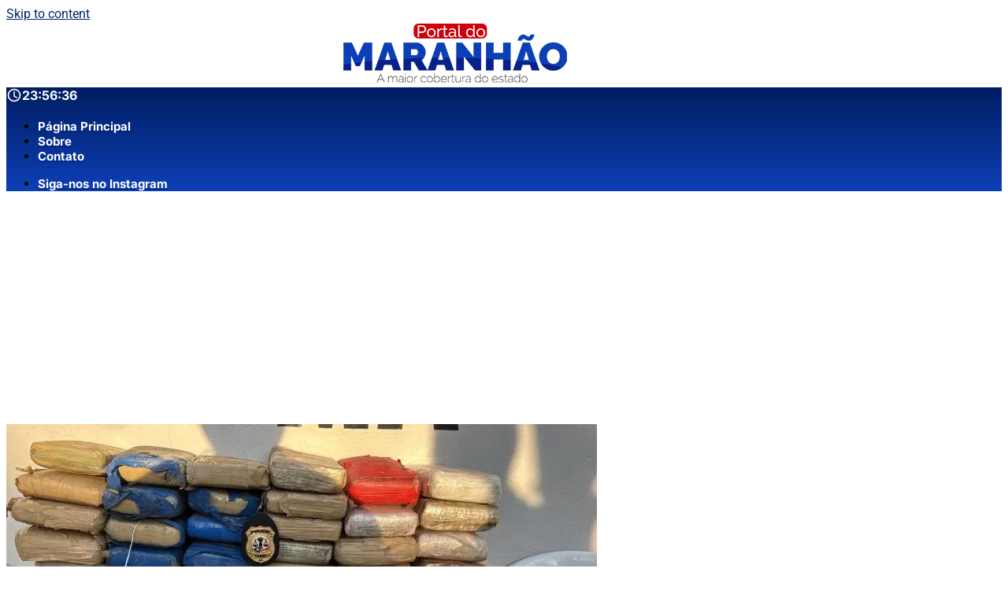

--- FILE ---
content_type: text/html; charset=utf-8
request_url: https://www.google.com/recaptcha/api2/aframe
body_size: 181
content:
<!DOCTYPE HTML><html><head><meta http-equiv="content-type" content="text/html; charset=UTF-8"></head><body><script nonce="Eub0IcBGw5oXagY15rqyrg">/** Anti-fraud and anti-abuse applications only. See google.com/recaptcha */ try{var clients={'sodar':'https://pagead2.googlesyndication.com/pagead/sodar?'};window.addEventListener("message",function(a){try{if(a.source===window.parent){var b=JSON.parse(a.data);var c=clients[b['id']];if(c){var d=document.createElement('img');d.src=c+b['params']+'&rc='+(localStorage.getItem("rc::a")?sessionStorage.getItem("rc::b"):"");window.document.body.appendChild(d);sessionStorage.setItem("rc::e",parseInt(sessionStorage.getItem("rc::e")||0)+1);localStorage.setItem("rc::h",'1769050594524');}}}catch(b){}});window.parent.postMessage("_grecaptcha_ready", "*");}catch(b){}</script></body></html>

--- FILE ---
content_type: text/css; charset=UTF-8
request_url: https://portaldomaranhao.com.br/wp-content/uploads/elementor/css/post-3475.css?ver=1768558514
body_size: 681
content:
.elementor-3475 .elementor-element.elementor-element-042bfac{transition:background 0.3s, border 0.3s, border-radius 0.3s, box-shadow 0.3s;}.elementor-3475 .elementor-element.elementor-element-042bfac > .elementor-background-overlay{transition:background 0.3s, border-radius 0.3s, opacity 0.3s;}.elementor-widget-image .widget-image-caption{color:var( --e-global-color-text );font-family:var( --e-global-typography-text-font-family ), Sans-serif;font-weight:var( --e-global-typography-text-font-weight );}.elementor-3475 .elementor-element.elementor-element-50c87eb{text-align:center;}.elementor-3475 .elementor-element.elementor-element-3bc35a1:not(.elementor-motion-effects-element-type-background), .elementor-3475 .elementor-element.elementor-element-3bc35a1 > .elementor-motion-effects-container > .elementor-motion-effects-layer{background-color:transparent;background-image:linear-gradient(180deg, #001D61 0%, #0D3FB6 100%);}.elementor-3475 .elementor-element.elementor-element-3bc35a1 > .elementor-background-overlay{background-image:url("https://portaldomaranhao.com.br/wp-content/uploads/2023/01/pattern10.png");opacity:1;transition:background 0.3s, border-radius 0.3s, opacity 0.3s;}.elementor-3475 .elementor-element.elementor-element-3bc35a1{transition:background 0.3s, border 0.3s, border-radius 0.3s, box-shadow 0.3s;}.elementor-bc-flex-widget .elementor-3475 .elementor-element.elementor-element-18c4203.elementor-column .elementor-widget-wrap{align-items:center;}.elementor-3475 .elementor-element.elementor-element-18c4203.elementor-column.elementor-element[data-element_type="column"] > .elementor-widget-wrap.elementor-element-populated{align-content:center;align-items:center;}.elementor-3475 .elementor-element.elementor-element-18c4203.elementor-column > .elementor-widget-wrap{justify-content:center;}.elementor-widget-text-editor{font-family:var( --e-global-typography-text-font-family ), Sans-serif;font-weight:var( --e-global-typography-text-font-weight );color:var( --e-global-color-text );}.elementor-widget-text-editor.elementor-drop-cap-view-stacked .elementor-drop-cap{background-color:var( --e-global-color-primary );}.elementor-widget-text-editor.elementor-drop-cap-view-framed .elementor-drop-cap, .elementor-widget-text-editor.elementor-drop-cap-view-default .elementor-drop-cap{color:var( --e-global-color-primary );border-color:var( --e-global-color-primary );}.elementor-bc-flex-widget .elementor-3475 .elementor-element.elementor-element-65d8e45.elementor-column .elementor-widget-wrap{align-items:center;}.elementor-3475 .elementor-element.elementor-element-65d8e45.elementor-column.elementor-element[data-element_type="column"] > .elementor-widget-wrap.elementor-element-populated{align-content:center;align-items:center;}.elementor-3475 .elementor-element.elementor-element-65d8e45.elementor-column > .elementor-widget-wrap{justify-content:center;}.elementor-widget-icon-list .elementor-icon-list-item:not(:last-child):after{border-color:var( --e-global-color-text );}.elementor-widget-icon-list .elementor-icon-list-icon i{color:var( --e-global-color-primary );}.elementor-widget-icon-list .elementor-icon-list-icon svg{fill:var( --e-global-color-primary );}.elementor-widget-icon-list .elementor-icon-list-item > .elementor-icon-list-text, .elementor-widget-icon-list .elementor-icon-list-item > a{font-family:var( --e-global-typography-text-font-family ), Sans-serif;font-weight:var( --e-global-typography-text-font-weight );}.elementor-widget-icon-list .elementor-icon-list-text{color:var( --e-global-color-secondary );}.elementor-3475 .elementor-element.elementor-element-edbf15b .elementor-icon-list-icon i{color:#FFFFFF;transition:color 0.3s;}.elementor-3475 .elementor-element.elementor-element-edbf15b .elementor-icon-list-icon svg{fill:#FFFFFF;transition:fill 0.3s;}.elementor-3475 .elementor-element.elementor-element-edbf15b .elementor-icon-list-item:hover .elementor-icon-list-icon i{color:#FFBE00;}.elementor-3475 .elementor-element.elementor-element-edbf15b .elementor-icon-list-item:hover .elementor-icon-list-icon svg{fill:#FFBE00;}.elementor-3475 .elementor-element.elementor-element-edbf15b{--e-icon-list-icon-size:16px;--icon-vertical-offset:0px;}.elementor-3475 .elementor-element.elementor-element-edbf15b .elementor-icon-list-item > .elementor-icon-list-text, .elementor-3475 .elementor-element.elementor-element-edbf15b .elementor-icon-list-item > a{font-family:"Inter", Sans-serif;font-size:15px;font-weight:700;}.elementor-3475 .elementor-element.elementor-element-edbf15b .elementor-icon-list-text{color:#FFFFFF;transition:color 0.3s;}.elementor-3475 .elementor-element.elementor-element-edbf15b .elementor-icon-list-item:hover .elementor-icon-list-text{color:#FFBE00;}.elementor-bc-flex-widget .elementor-3475 .elementor-element.elementor-element-0a6056d.elementor-column .elementor-widget-wrap{align-items:center;}.elementor-3475 .elementor-element.elementor-element-0a6056d.elementor-column.elementor-element[data-element_type="column"] > .elementor-widget-wrap.elementor-element-populated{align-content:center;align-items:center;}.elementor-3475 .elementor-element.elementor-element-0a6056d.elementor-column > .elementor-widget-wrap{justify-content:center;}.elementor-3475 .elementor-element.elementor-element-c8b3c69 > .elementor-widget-container{border-style:none;}.elementor-3475 .elementor-element.elementor-element-c8b3c69 .elementor-icon-list-icon i{color:#FFFFFF;transition:color 0.3s;}.elementor-3475 .elementor-element.elementor-element-c8b3c69 .elementor-icon-list-icon svg{fill:#FFFFFF;transition:fill 0.3s;}.elementor-3475 .elementor-element.elementor-element-c8b3c69 .elementor-icon-list-item:hover .elementor-icon-list-icon i{color:#FFBE00;}.elementor-3475 .elementor-element.elementor-element-c8b3c69 .elementor-icon-list-item:hover .elementor-icon-list-icon svg{fill:#FFBE00;}.elementor-3475 .elementor-element.elementor-element-c8b3c69{--e-icon-list-icon-size:20px;--icon-vertical-offset:0px;}.elementor-3475 .elementor-element.elementor-element-c8b3c69 .elementor-icon-list-item > .elementor-icon-list-text, .elementor-3475 .elementor-element.elementor-element-c8b3c69 .elementor-icon-list-item > a{font-family:"Inter", Sans-serif;font-size:15px;font-weight:700;}.elementor-3475 .elementor-element.elementor-element-c8b3c69 .elementor-icon-list-text{color:#FFFFFF;transition:color 0.3s;}.elementor-3475 .elementor-element.elementor-element-c8b3c69 .elementor-icon-list-item:hover .elementor-icon-list-text{color:#FFBE00;}.elementor-theme-builder-content-area{height:400px;}.elementor-location-header:before, .elementor-location-footer:before{content:"";display:table;clear:both;}@media(max-width:1024px){.elementor-3475 .elementor-element.elementor-element-a9dbd97{text-align:center;}}@media(min-width:768px){.elementor-3475 .elementor-element.elementor-element-18c4203{width:9.988%;}.elementor-3475 .elementor-element.elementor-element-65d8e45{width:49.993%;}.elementor-3475 .elementor-element.elementor-element-0a6056d{width:39.683%;}}@media(max-width:767px){.elementor-3475 .elementor-element.elementor-element-18c4203{width:100%;}.elementor-3475 .elementor-element.elementor-element-a9dbd97{text-align:center;}.elementor-3475 .elementor-element.elementor-element-65d8e45{width:100%;}.elementor-3475 .elementor-element.elementor-element-0a6056d{width:100%;}}

--- FILE ---
content_type: text/css; charset=UTF-8
request_url: https://portaldomaranhao.com.br/wp-content/uploads/elementor/css/post-3479.css?ver=1768558514
body_size: 652
content:
.elementor-3479 .elementor-element.elementor-element-909407e:not(.elementor-motion-effects-element-type-background), .elementor-3479 .elementor-element.elementor-element-909407e > .elementor-motion-effects-container > .elementor-motion-effects-layer{background-color:#EEEEEE;}.elementor-3479 .elementor-element.elementor-element-909407e > .elementor-background-overlay{background-image:url("https://portaldomaranhao.com.br/wp-content/uploads/2023/01/pontos-ads.png");opacity:1;transition:background 0.3s, border-radius 0.3s, opacity 0.3s;}.elementor-3479 .elementor-element.elementor-element-909407e{transition:background 0.3s, border 0.3s, border-radius 0.3s, box-shadow 0.3s;}.elementor-bc-flex-widget .elementor-3479 .elementor-element.elementor-element-1c8551d.elementor-column .elementor-widget-wrap{align-items:center;}.elementor-3479 .elementor-element.elementor-element-1c8551d.elementor-column.elementor-element[data-element_type="column"] > .elementor-widget-wrap.elementor-element-populated{align-content:center;align-items:center;}.elementor-3479 .elementor-element.elementor-element-dc4ab6a{width:100%;max-width:100%;align-self:center;}.elementor-3479 .elementor-element.elementor-element-dc4ab6a > .elementor-widget-container{margin:0px 0px 0px 0px;padding:0px 0px 0px 0px;}.elementor-3479 .elementor-element.elementor-element-c3b99d7:not(.elementor-motion-effects-element-type-background), .elementor-3479 .elementor-element.elementor-element-c3b99d7 > .elementor-motion-effects-container > .elementor-motion-effects-layer{background-color:transparent;background-image:linear-gradient(180deg, #0D3FB6 0%, #001D61 100%);}.elementor-3479 .elementor-element.elementor-element-c3b99d7 > .elementor-background-overlay{background-image:url("https://portaldomaranhao.com.br/wp-content/uploads/2023/01/pattern10.png");opacity:1;transition:background 0.3s, border-radius 0.3s, opacity 0.3s;}.elementor-3479 .elementor-element.elementor-element-c3b99d7{transition:background 0.3s, border 0.3s, border-radius 0.3s, box-shadow 0.3s;}.elementor-bc-flex-widget .elementor-3479 .elementor-element.elementor-element-9a44aeb.elementor-column .elementor-widget-wrap{align-items:center;}.elementor-3479 .elementor-element.elementor-element-9a44aeb.elementor-column.elementor-element[data-element_type="column"] > .elementor-widget-wrap.elementor-element-populated{align-content:center;align-items:center;}.elementor-3479 .elementor-element.elementor-element-9a44aeb.elementor-column > .elementor-widget-wrap{justify-content:center;}.elementor-3479 .elementor-element.elementor-element-9a44aeb > .elementor-widget-wrap > .elementor-widget:not(.elementor-widget__width-auto):not(.elementor-widget__width-initial):not(:last-child):not(.elementor-absolute){margin-bottom:-30px;}.elementor-widget-text-editor{font-family:var( --e-global-typography-text-font-family ), Sans-serif;font-weight:var( --e-global-typography-text-font-weight );color:var( --e-global-color-text );}.elementor-widget-text-editor.elementor-drop-cap-view-stacked .elementor-drop-cap{background-color:var( --e-global-color-primary );}.elementor-widget-text-editor.elementor-drop-cap-view-framed .elementor-drop-cap, .elementor-widget-text-editor.elementor-drop-cap-view-default .elementor-drop-cap{color:var( --e-global-color-primary );border-color:var( --e-global-color-primary );}.elementor-3479 .elementor-element.elementor-element-9059b19{text-align:center;font-family:"Inter", Sans-serif;font-weight:400;color:#FFFFFF;}.elementor-widget-nav-menu .elementor-nav-menu .elementor-item{font-family:var( --e-global-typography-primary-font-family ), Sans-serif;font-weight:var( --e-global-typography-primary-font-weight );}.elementor-widget-nav-menu .elementor-nav-menu--main .elementor-item{color:var( --e-global-color-text );fill:var( --e-global-color-text );}.elementor-widget-nav-menu .elementor-nav-menu--main .elementor-item:hover,
					.elementor-widget-nav-menu .elementor-nav-menu--main .elementor-item.elementor-item-active,
					.elementor-widget-nav-menu .elementor-nav-menu--main .elementor-item.highlighted,
					.elementor-widget-nav-menu .elementor-nav-menu--main .elementor-item:focus{color:var( --e-global-color-accent );fill:var( --e-global-color-accent );}.elementor-widget-nav-menu .elementor-nav-menu--main:not(.e--pointer-framed) .elementor-item:before,
					.elementor-widget-nav-menu .elementor-nav-menu--main:not(.e--pointer-framed) .elementor-item:after{background-color:var( --e-global-color-accent );}.elementor-widget-nav-menu .e--pointer-framed .elementor-item:before,
					.elementor-widget-nav-menu .e--pointer-framed .elementor-item:after{border-color:var( --e-global-color-accent );}.elementor-widget-nav-menu{--e-nav-menu-divider-color:var( --e-global-color-text );}.elementor-widget-nav-menu .elementor-nav-menu--dropdown .elementor-item, .elementor-widget-nav-menu .elementor-nav-menu--dropdown  .elementor-sub-item{font-family:var( --e-global-typography-accent-font-family ), Sans-serif;font-weight:var( --e-global-typography-accent-font-weight );}.elementor-3479 .elementor-element.elementor-element-e30129d .elementor-nav-menu .elementor-item{font-family:"Inter", Sans-serif;font-weight:500;}.elementor-3479 .elementor-element.elementor-element-e30129d .elementor-nav-menu--main .elementor-item{color:#FDD700;fill:#FDD700;}.elementor-3479 .elementor-element.elementor-element-e30129d .elementor-nav-menu--main .elementor-item:hover,
					.elementor-3479 .elementor-element.elementor-element-e30129d .elementor-nav-menu--main .elementor-item.elementor-item-active,
					.elementor-3479 .elementor-element.elementor-element-e30129d .elementor-nav-menu--main .elementor-item.highlighted,
					.elementor-3479 .elementor-element.elementor-element-e30129d .elementor-nav-menu--main .elementor-item:focus{color:#EAEAEA;fill:#EAEAEA;}.elementor-theme-builder-content-area{height:400px;}.elementor-location-header:before, .elementor-location-footer:before{content:"";display:table;clear:both;}@media(max-width:767px){.elementor-3479 .elementor-element.elementor-element-9059b19{font-size:9.5px;}.elementor-3479 .elementor-element.elementor-element-e30129d .elementor-nav-menu .elementor-item{font-size:12px;}}

--- FILE ---
content_type: text/css; charset=UTF-8
request_url: https://portaldomaranhao.com.br/wp-content/uploads/elementor/css/post-151.css?ver=1768558514
body_size: 246
content:
.elementor-widget-archive-posts .elementor-button{background-color:var( --e-global-color-accent );font-family:var( --e-global-typography-accent-font-family ), Sans-serif;font-weight:var( --e-global-typography-accent-font-weight );}.elementor-widget-archive-posts .elementor-post__title, .elementor-widget-archive-posts .elementor-post__title a{color:var( --e-global-color-secondary );font-family:var( --e-global-typography-primary-font-family ), Sans-serif;font-weight:var( --e-global-typography-primary-font-weight );}.elementor-widget-archive-posts .elementor-post__meta-data{font-family:var( --e-global-typography-secondary-font-family ), Sans-serif;font-weight:var( --e-global-typography-secondary-font-weight );}.elementor-widget-archive-posts .elementor-post__excerpt p{font-family:var( --e-global-typography-text-font-family ), Sans-serif;font-weight:var( --e-global-typography-text-font-weight );}.elementor-widget-archive-posts .elementor-post__read-more{color:var( --e-global-color-accent );}.elementor-widget-archive-posts a.elementor-post__read-more{font-family:var( --e-global-typography-accent-font-family ), Sans-serif;font-weight:var( --e-global-typography-accent-font-weight );}.elementor-widget-archive-posts .elementor-post__card .elementor-post__badge{background-color:var( --e-global-color-accent );font-family:var( --e-global-typography-accent-font-family ), Sans-serif;font-weight:var( --e-global-typography-accent-font-weight );}.elementor-widget-archive-posts .elementor-pagination{font-family:var( --e-global-typography-secondary-font-family ), Sans-serif;font-weight:var( --e-global-typography-secondary-font-weight );}.elementor-widget-archive-posts .e-load-more-message{font-family:var( --e-global-typography-secondary-font-family ), Sans-serif;font-weight:var( --e-global-typography-secondary-font-weight );}.elementor-widget-archive-posts .elementor-posts-nothing-found{color:var( --e-global-color-text );font-family:var( --e-global-typography-text-font-family ), Sans-serif;font-weight:var( --e-global-typography-text-font-weight );}.elementor-151 .elementor-element.elementor-element-62dbc86{--grid-row-gap:35px;--grid-column-gap:10px;}.elementor-151 .elementor-element.elementor-element-62dbc86 .elementor-posts-container .elementor-post__thumbnail{padding-bottom:calc( 0.66 * 100% );}.elementor-151 .elementor-element.elementor-element-62dbc86:after{content:"0.66";}.elementor-151 .elementor-element.elementor-element-62dbc86 .elementor-post__thumbnail__link{width:100%;}.elementor-151 .elementor-element.elementor-element-62dbc86 .elementor-post__meta-data span + span:before{content:"•";}.elementor-151 .elementor-element.elementor-element-62dbc86 .elementor-post__text{margin-top:0px;}.elementor-151 .elementor-element.elementor-element-62dbc86 .elementor-post__badge{right:0;}.elementor-151 .elementor-element.elementor-element-62dbc86 .elementor-post__card .elementor-post__badge{background-color:#0D3FB6;margin:20px;}.elementor-151 .elementor-element.elementor-element-62dbc86 .elementor-post__title{margin-bottom:10px;}.elementor-151 .elementor-element.elementor-element-62dbc86 .elementor-post__excerpt{margin-bottom:0px;}.elementor-151 .elementor-element.elementor-element-62dbc86 .elementor-pagination{text-align:center;font-family:"Roboto", Sans-serif;font-weight:700;}body:not(.rtl) .elementor-151 .elementor-element.elementor-element-62dbc86 .elementor-pagination .page-numbers:not(:first-child){margin-left:calc( 10px/2 );}body:not(.rtl) .elementor-151 .elementor-element.elementor-element-62dbc86 .elementor-pagination .page-numbers:not(:last-child){margin-right:calc( 10px/2 );}body.rtl .elementor-151 .elementor-element.elementor-element-62dbc86 .elementor-pagination .page-numbers:not(:first-child){margin-right:calc( 10px/2 );}body.rtl .elementor-151 .elementor-element.elementor-element-62dbc86 .elementor-pagination .page-numbers:not(:last-child){margin-left:calc( 10px/2 );}@media(max-width:767px){.elementor-151 .elementor-element.elementor-element-62dbc86 .elementor-posts-container .elementor-post__thumbnail{padding-bottom:calc( 0.5 * 100% );}.elementor-151 .elementor-element.elementor-element-62dbc86:after{content:"0.5";}.elementor-151 .elementor-element.elementor-element-62dbc86 .elementor-post__thumbnail__link{width:100%;}}